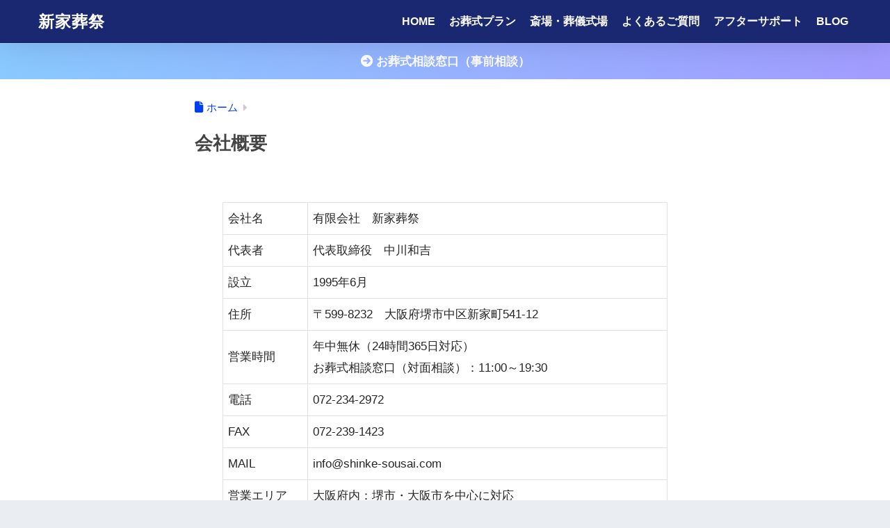

--- FILE ---
content_type: text/css
request_url: http://www.shinke-sousai.com/wp-content/themes/sango-theme-child/style.css
body_size: 693
content:
@charset "UTF-8";
/*
 Theme Name: SANGO Child
 Theme URI: https://saruwakakun.design
 Author: SARUWAKA
 Author URI: https://saruwakakun.com
 Template: sango-theme
*/
/*こちらはSANGOの子テーマ用CSSです。以下にCSSを記入していきましょう。*/

/*アイキャッチ画像を中央寄せ*/.post-thumbnail {
  text-align: center;
}

/*アイキャッチ画像のデフォルトサイズに*/
.post-thumbnail img {
  width: auto;
}

/*トップページ用固定ページのコンテンツ幅*/
/*
.page-forfront #inner-content {
    max-width: 1000px;
}
*/

/*ヘッダーアイキャッチ画像の最大幅*/
/*
.maximg {
    max-width: 1000px;
    margin: 1em auto;
}
*/